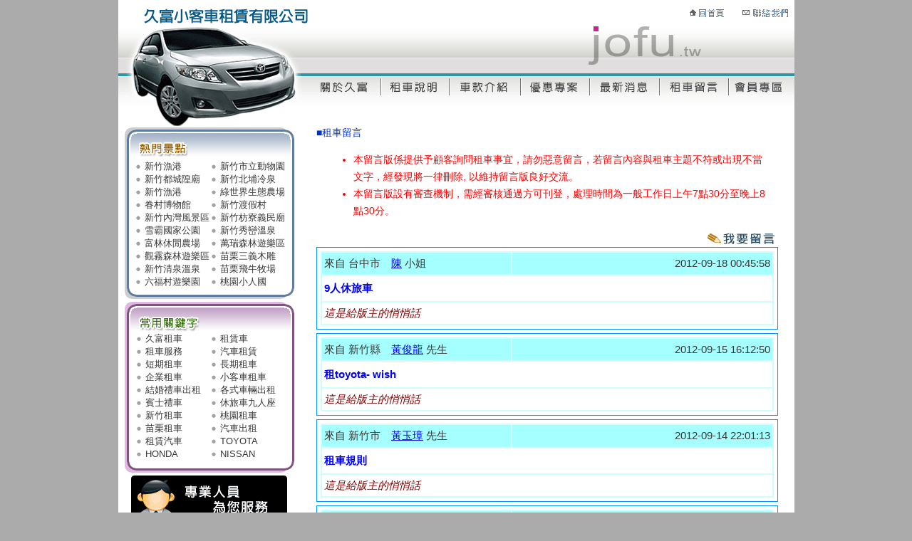

--- FILE ---
content_type: text/html
request_url: http://www.jofu.tw/forum.php?pages=25
body_size: 5941
content:
<!DOCTYPE html PUBLIC "-//W3C//DTD XHTML 1.0 Transitional//EN" "http://www.w3.org/TR/xhtml1/DTD/xhtml1-transitional.dtd">
<html xmlns="http://www.w3.org/1999/xhtml">
<head>
<meta http-equiv="Content-Type" content="text/html; charset=big5" />
<title>新竹小客車租車,久富小客車租車 轎車,汽車,休旅車,小貨車租車服務,租車公司</title>
<meta name="keywords" content="新竹小客車租賃-久富小客車租賃有限公司 轎車,汽車,長短期租車,企業租車,新竹租車,新竹市租車,新竹縣租車, 久富租車,新竹租車,租車服務,轎車租車,休旅車租車,貨車租車,轎車出租,小客車出租,休旅車出租,小貨車出租,發財車出租,自助搬家貨車,新竹轎車出租,新竹休旅車出租,新竹貨車出租,自排貨車出租,手排貨車出租,1.5噸貨車出租,2.5噸貨車出租,竹北租車,湖口租車,新豐租車,新埔租車,關西租車,芎林租車,寶山租車,竹東租車,五峰租車,橫山租車,尖石租車,北埔租車,峨嵋租車,全省租車,桃園租車,苗栗租車">
<meta name="description" content="久富小客車租賃有限公司成立於民國76年，經營25餘年來不斷在創新求變中穩健踏實的成長，始終秉持著“誠信服務、顧客為先、專業為本”的經營理念，本公司負責人對於汽車的各種性能有專業維修的豐富經驗，因此對汔車安全度、品質、省油等各方面的專業知識更是嚴格把關，提供消費者駕駛得更安全、更安心、更放心是我們服務的宗旨。本公司以專營小客車、休旅車自駕之業務為主，日租、週租、月租、年租均可，歡迎來電洽詢。另有針對公司企業與政府機構所設計的VIP尊榮租車專案。">
<meta name="robots" content="index,follow">
<meta name="rating" content="general">
<meta name="revisit-after" content ="1 days">
<meta name="author" content="久富小客車租賃有限公司,,http://www.jofu.tw">
<meta name="copyright" content="Copyright &copy; 2009-2015">
<meta http-equiv="Pragma" content="no-cache"> 
<meta http-equiv="Cache-Control" content="no-cache"> 
<style type="text/css">
<!--
body {
	margin-left: 0px;
	margin-top: 0px;
	margin-right: 0px;
	margin-bottom: 0px;
	background-color: #ababab;
}
-->
</style>
<link href="css.css" rel="stylesheet" type="text/css" />
<link href="style_price.css" rel="stylesheet" type="text/css" />
<script type="text/JavaScript">
<!--
function MM_swapImgRestore() { //v3.0
  var i,x,a=document.MM_sr; for(i=0;a&&i<a.length&&(x=a[i])&&x.oSrc;i++) x.src=x.oSrc;
}

function MM_preloadImages() { //v3.0
  var d=document; if(d.images){ if(!d.MM_p) d.MM_p=new Array();
    var i,j=d.MM_p.length,a=MM_preloadImages.arguments; for(i=0; i<a.length; i++)
    if (a[i].indexOf("#")!=0){ d.MM_p[j]=new Image; d.MM_p[j++].src=a[i];}}
}

function MM_findObj(n, d) { //v4.01
  var p,i,x;  if(!d) d=document; if((p=n.indexOf("?"))>0&&parent.frames.length) {
    d=parent.frames[n.substring(p+1)].document; n=n.substring(0,p);}
  if(!(x=d[n])&&d.all) x=d.all[n]; for (i=0;!x&&i<d.forms.length;i++) x=d.forms[i][n];
  for(i=0;!x&&d.layers&&i<d.layers.length;i++) x=MM_findObj(n,d.layers[i].document);
  if(!x && d.getElementById) x=d.getElementById(n); return x;
}

function MM_swapImage() { //v3.0
  var i,j=0,x,a=MM_swapImage.arguments; document.MM_sr=new Array; for(i=0;i<(a.length-2);i+=3)
   if ((x=MM_findObj(a[i]))!=null){document.MM_sr[j++]=x; if(!x.oSrc) x.oSrc=x.src; x.src=a[i+2];}
}
//-->
</script>
</head>
<body><style type="text/css">
#box {
	width: 90%;
	margin-right: auto;
	margin-left: auto;
	font-family: Arial, Helvetica, sans-serif;
	font-size: 14px;
	color: #F00;
	margin-top: 10px;
	margin-bottom: 10px;
	line-height: 24px;
}
</style>

<div align="center">
  <table width="949" border="0" cellpadding="0" cellspacing="0" bgcolor="#FFFFFF">
    <tr>
      <td height="178"><script language="JavaScript">
<!--
function mmLoadMenus() {
	if (window.menu_01) return;
	
	window.menu_01 = new Menu("root",78,23,"",13,"#333333","#FFFFFF","#CCCCCC","#999999","center","middle",5,0,1000,-5,7,true,true,true,0,true,true);
	menu_01.addMenuItem("租車條件","location='explain.php#1'");
	menu_01.addMenuItem("租車手續","location='explain.php#2'");
	menu_01.addMenuItem("租車須知","location='explain.php#3'");
	menu_01.addMenuItem("訂車須知","location='explain.php#4'");
	menu_01.addMenuItem("租車保險","location='explain2.php'");
	menu_01.addMenuItem("契約範本","location='explain3.php'");
	menu_01.hideOnMouseOut=true;
	menu_01.bgColor='#FFFFFF';
	menu_01.menuBorder=1;
	menu_01.menuLiteBgColor='#FFFFFF';
	menu_01.menuBorderBgColor='#FFFFFF';

	window.menu_02 = new Menu("root",78,23,"",13,"#333333","#FFFFFF","#CCCCCC","#999999","center","middle",5,0,1000,-5,7,true,true,true,0,true,true);
	menu_02.addMenuItem("轎車系列","location='price.php?cid=1'");
	menu_02.addMenuItem("貨車系列","location='price.php?cid=2'");
	menu_02.hideOnMouseOut=true;
	menu_02.bgColor='#FFFFFF';
	menu_02.menuBorder=1;
	menu_02.menuLiteBgColor='#FFFFFF';
	menu_02.menuBorderBgColor='#FFFFFF';

	menu_02.writeMenus();

} // mmLoadMenus()
//-->
</script>
<script language="JavaScript" src="mm_menu.js"></script>
</HEAD>
<BODY BGCOLOR=#FFFFFF LEFTMARGIN=0 TOPMARGIN=0 MARGINWIDTH=0 MARGINHEIGHT=0>
<script language="JavaScript1.2">mmLoadMenus();</script>
<!-- ImageReady Slices (index_01.gif) -->
<TABLE WIDTH=949 BORDER=0 align="center" CELLPADDING=0 CELLSPACING=0>
  <TR>
    <TD COLSPAN=8><IMG SRC="images/top_01.gif" ALT="" border="0" usemap="#Map"></TD>
  </TR>
  <TR>
    <TD COLSPAN=8><IMG SRC="images/top_02.gif" ALT=""></TD>
  </TR>
  <TR>
    <TD width="270"><IMG SRC="images/top_03.gif" ALT=""></TD>
    <TD width="98"><a href="company.php"><IMG SRC="images/top_04.gif" ALT="" border="0"></a></TD>
    <TD width="96"><a href="explain.php" target="_top"><IMG SRC="images/top_05.gif" ALT="" name="image1" border="0" id="image1" onMouseOver="MM_showMenu(window.menu_01,10,35,null,'image1')" onMouseOut="MM_startTimeout();"></a></TD>
    <TD width="100"><a href="price.php" target="_top"><IMG SRC="images/top_06.gif" ALT="" name="image2" border="0" id="image2" onMouseOver="MM_showMenu(window.menu_02,10,35,null,'image2')" onMouseOut="MM_startTimeout();"></a></TD>
    <TD width="97"><a href="Preferential.php" target="_top"><IMG SRC="images/top_07.gif" ALT="" border="0"></a></TD>
    <TD width="98"><a href="news.php" target="_top"><IMG SRC="images/top_08.gif" ALT="" border="0"></a></TD>
    <TD width="97"><a href="forum.php" target="_top"><IMG SRC="images/top_09.gif" ALT="" border="0"></a></TD>
    <TD width="93"><IMG SRC="images/top_10.gif" ALT="" border="0"></TD>
  </TR>
  <TR>
    <TD COLSPAN=8><IMG SRC="images/top_11.gif" ALT=""></TD>
  </TR>
</TABLE>
<!-- End ImageReady Slices -->

<map name="Map"><area shape="rect" coords="799,6,854,29" href="index.php" target="_top">
<area shape="rect" coords="871,5,947,28" href="contact.php" target="_top">
</map></BODY>
</td>
    </tr>
  </table>
  <table width="949" border="0" cellpadding="0" cellspacing="0" bgcolor="#FFFFFF">
    <tr>
      <td width="256" rowspan="2" valign="top"><HTML>
<HEAD>
<TITLE>index_02</TITLE>
<META HTTP-EQUIV="Content-Type" CONTENT="text/html; charset=big5">
<link href="css.css" rel="stylesheet" type="text/css">
</HEAD>
<BODY BGCOLOR=#FFFFFF LEFTMARGIN=0 TOPMARGIN=0 MARGINWIDTH=0 MARGINHEIGHT=0>
<!-- ImageReady Slices (index_02.gif) -->
<TABLE WIDTH=256 BORDER=0 CELLPADDING=0 CELLSPACING=0>
	<TR>
		<TD>
			<IMG SRC="images/left01_01.gif" WIDTH=256 HEIGHT=47 ALT=""></TD>
	</TR>
	<TR>
		<TD height="178" valign="top" background="images/left01_02.gif"><div align="center">
		  <table width="212" border="0" cellspacing="0" cellpadding="0">
		    <tr>
              <td><img src="images/icon_01.gif" width="6" height="6" class="left"></td>
		      <td class="left"><div align="left"><a href="http://okgo.tw/buty/02091.html" target="_blank" class="left">新竹漁港</a><br>
	          </div></td>
		      <td><img src="images/icon_01.gif" width="6" height="6" class="left"></td>
		      <td class="left"><div align="left"><a href="http://zoo.hccg.gov.tw/" target="_blank" class="left">新竹市立動物園</a></div></td>
		    </tr>
		    <tr>
              <td><img src="images/icon_01.gif" width="6" height="6" class="left"></td>
		      <td class="left"><div align="left"><a href="http://www.weiling.org.tw/Default.aspx" target="_blank" class="left">新竹都城隍廟</a><br>
	          </div></td>
		      <td><img src="images/icon_01.gif" width="6" height="6" class="left"></td>
		      <td class="left"><div align="left"><a href="http://okgo.tw/buty/00138.html" target="_blank" class="left">新竹北埔冷泉</a></div></td>
		    </tr>
		    <tr>
              <td><img src="images/icon_01.gif" width="6" height="6" class="left"></td>
		      <td class="left"><div align="left"><a href="http://traffic.hccg.gov.tw/new8/Point01.htm" target="_blank" class="left">新竹漁港</a><br>
	          </div></td>
		      <td><img src="images/icon_01.gif" width="6" height="6" class="left"></td>
		      <td class="left"><div align="left"><a href="http://www.green-world.com.tw/index.asp" target="_blank" class="left">綠世界生態農場</a></div></td>
		    </tr>
		    <tr>
              <td><img src="images/icon_01.gif" width="6" height="6" class="left"></td>
		      <td class="left"><div align="left"><a href="http://okgo.tw/buty/01395.html" target="_blank" class="left">眷村博物館</a><br>
	          </div></td>
		      <td><img src="images/icon_01.gif" width="6" height="6" class="left"></td>
		      <td class="left"><div align="left"><a href="http://clubhealth-mwd.hotel.com.tw/default.asp" target="_blank" class="left">新竹渡假村</a></div></td>
		    </tr>
		    <tr>
              <td><img src="images/icon_01.gif" width="6" height="6" class="left"></td>
		      <td class="left"><div align="left"><a href="http://www.hsinchu.gov.tw/travel/modules/selfTrave/selfTrave/detailA.asp?tid=32&Planid=&gid=1&Day=" target="_blank" class="left">新竹內灣風景區</a><br>
	          </div></td>
		      <td><img src="images/icon_01.gif" width="6" height="6" class="left"></td>
		      <td class="left"><div align="left"><a href="http://travel.network.com.tw/tourguide/point/showpage/603.html" target="_blank" class="left">新竹枋寮義民廟</a></div></td>
		    </tr>
		    <tr>
              <td><img src="images/icon_01.gif" width="6" height="6" class="left"></td>
		      <td class="left"><div align="left"><a href="http://www.spnp.gov.tw/" target="_blank" class="left">雪霸國家公園</a><br>
	          </div></td>
		      <td><img src="images/icon_01.gif" width="6" height="6" class="left"></td>
		      <td class="left"><div align="left"><a href="http://hotspring.network.com.tw/1612.html" target="_blank" class="left">新竹秀巒溫泉</a></div></td>
		    </tr>
		    <tr>
              <td><img src="images/icon_01.gif" width="6" height="6" class="left"></td>
		      <td class="left"><div align="left"><a href="http://flvg.myweb.hinet.net/" target="_blank" class="left">富林休閒農場</a></div></td>
		      <td><img src="images/icon_01.gif" width="6" height="6" class="left"></td>
		      <td class="left"><div align="left"><a href="http://www.wanruey.com.tw/" target="_blank" class="left">萬瑞森林遊樂區</a></div></td>
		    </tr>
		    <tr>
              <td><img src="images/icon_01.gif" width="6" height="6" class="left"></td>
		      <td class="left"><div align="left"><a href="http://www.easytravel.com.tw/guide2009_11/scenic.aspx?CityID=6&AreaID=72&PlaceID=314" target="_blank" class="left">觀霧森林遊樂區</a><br>
	          </div></td>
		      <td><img src="images/icon_01.gif" width="6" height="6" class="left"></td>
		      <td class="left"><div align="left"><a href="http://wood.mlc.gov.tw/" target="_blank" class="left">苗栗三義木雕</a></div></td>
		    </tr>
		    <tr>
              <td><img src="images/icon_01.gif" width="6" height="6" class="left"></td>
		      <td class="left"><div align="left"><a href="http://www.hsinchu.gov.tw/travel/modules/descovering/spring/detail.asp?Planid=52&pageno=1" target="_blank" class="left">新竹清泉溫泉</a><br>
	          </div></td>
		      <td><img src="images/icon_01.gif" width="6" height="6" class="left"></td>
		      <td class="left"><div align="left"><a href="http://037782999.travel-web.com.tw/" target="_blank" class="left">苗栗飛牛牧場</a></div></td>
		    </tr>
            <tr>
              <td width="6"><img src="images/icon_01.gif" width="6" height="6" class="left"></td>
              <td width="100" class="left"><div align="left"><a href="http://guide.easytravel.com.tw/scenic.aspx?CityID=6&AreaID=68&PlaceID=345" target="_blank" class="left">六福村遊樂園</a><br>
              </div></td>
              <td width="6"><img src="images/icon_01.gif" width="6" height="6" class="left"></td>
              <td width="100" class="left"><div align="left"><a href="http://www.woc.com.tw/index_1.asp" target="_top" class="left">桃園小人國</a></div></td>
            </tr>
          </table>
		</div></TD>
	</TR>
	<TR>
		<TD>
			<IMG SRC="images/left01_03.gif" WIDTH=256 HEIGHT=17 ALT=""></TD>
	</TR>
</TABLE>
<TABLE WIDTH=256 BORDER=0 CELLPADDING=0 CELLSPACING=0>
  <TR>
    <TD><IMG SRC="images/left02_01.gif" WIDTH=256 HEIGHT=45 ALT=""></TD>
  </TR>
  <TR>
    <TD height="178" valign="top" background="images/left02_02.gif"><div align="center" class="left">
      <table width="212" border="0" cellspacing="0" cellpadding="0">
        <tr>
          <td><img src="images/icon_01.gif" width="6" height="6" class="left"></td>
          <td class="left"><div align="left"><a href="index.php" class="left">久富租車</a><br>
          </div></td>
          <td><img src="images/icon_01.gif" width="6" height="6" class="left"></td>
          <td class="left"><div align="left"><a href="index.php" class="left">租賃車</a></div></td>
        </tr>
        <tr>
          <td><img src="images/icon_01.gif" width="6" height="6" class="left"></td>
          <td class="left"><div align="left"><a href="index.php" class="left">租車服務</a><br>
          </div></td>
          <td><img src="images/icon_01.gif" width="6" height="6" class="left"></td>
          <td class="left"><div align="left"><a href="index.php" class="left">汽車租賃</a></div></td>
        </tr>
        <tr>
          <td><img src="images/icon_01.gif" width="6" height="6" class="left"></td>
          <td class="left"><div align="left"><a href="index.php" class="left">短期租車</a><br>
          </div></td>
          <td><img src="images/icon_01.gif" width="6" height="6" class="left"></td>
          <td class="left"><div align="left"><a href="index.php" class="left">長期租車</a></div></td>
        </tr>
        <tr>
          <td><img src="images/icon_01.gif" width="6" height="6" class="left"></td>
          <td class="left"><div align="left"><a href="index.php" class="left">企業租車<br>
          </a></div></td>
          <td><img src="images/icon_01.gif" width="6" height="6" class="left"></td>
          <td class="left"><div align="left"><a href="index.php" class="left">小客車租車</a></div></td>
        </tr>
        <tr>
          <td><img src="images/icon_01.gif" width="6" height="6" class="left"></td>
          <td class="left"><div align="left"><a href="index.php" class="left">結婚禮車出租<br>
          </a></div></td>
          <td><img src="images/icon_01.gif" width="6" height="6" class="left"></td>
          <td class="left"><div align="left"><a href="index.php" class="left">各式車輛出租</a></div></td>
        </tr>
        <tr>
          <td><img src="images/icon_01.gif" width="6" height="6" class="left"></td>
          <td class="left"><div align="left"><a href="index.php" class="left">賓士禮車</a><br>
          </div></td>
          <td><img src="images/icon_01.gif" width="6" height="6" class="left"></td>
          <td class="left"><div align="left"><a href="index.php" class="left">休旅車九人座</a></div></td>
        </tr>
        <tr>
          <td><img src="images/icon_01.gif" width="6" height="6" class="left"></td>
          <td class="left"><div align="left"><a href="index.php" class="left">新竹租車</a><br>
          </div></td>
          <td><img src="images/icon_01.gif" width="6" height="6" class="left"></td>
          <td class="left"><div align="left"> <a href="index.php" class="left">桃園租車</a></div></td>
        </tr>
        <tr>
          <td><img src="images/icon_01.gif" width="6" height="6" class="left"></td>
          <td class="left"><div align="left"><a href="index.php" class="left">苗栗租車</a><br>
          </div></td>
          <td><img src="images/icon_01.gif" width="6" height="6" class="left"></td>
          <td class="left"><div align="left"><a href="index.php" class="left">汽車出租</a></div></td>
        </tr>
        <tr>
          <td><img src="images/icon_01.gif" width="6" height="6" class="left"></td>
          <td class="left"><div align="left"><a href="index.php" class="left">租賃汽車</a><br>
          </div></td>
          <td><img src="images/icon_01.gif" width="6" height="6" class="left"></td>
          <td class="left"><div align="left"><a href="index.php" class="left">TOYOTA</a></div></td>
        </tr>
        <tr>
          <td width="6"><img src="images/icon_01.gif" width="6" height="6" class="left"></td>
          <td width="100" class="left"><div align="left"><a href="index.php" class="left">HONDA</a><br>
          </div></td>
          <td width="6"><img src="images/icon_01.gif" width="6" height="6" class="left"></td>
          <td width="100" class="left"><div align="left"><a href="index.php" class="left">NISSAN</a></div></td>
        </tr>
      </table>
    </div>
      <div align="center" class="left">
    </div></TD>
  </TR>
  <TR>
    <TD><IMG SRC="images/left02_03.gif" WIDTH=256 HEIGHT=19 ALT=""></TD>
  </TR>
</TABLE>
<table width="256" border="0" cellspacing="0" cellpadding="0">
  <tr>
    <td colspan="2"><div align="center"><a href="contact.php" target="_top"><img src="images/websale.gif" width="221" height="84" border="0"></a></div></td>
  </tr>
</table>
</BODY>
</HTML></td>
      <td width="693" valign="top"><table width="648" border="0" align="center" cellpadding="0" cellspacing="0">
        <tr>
          <td height="20" valign="top" class="add"><div align="left">■租車留言</div></td>
        </tr>
      </table>
       <div id="box">
         <ul>
           <li> 本留言版係提供予顧客詢問租車事宜，請勿惡意留言，若留言內容與租車主題不符或出現不當文字，經發現將一律刪除, 以維持留言版良好交流。<br>
             </li>
           <li>本留言版設有審查機制，需經審核通過方可刊登，處理時間為一般工作日上午7點30分至晚上8點30分。 </li>
         </ul>
       </div>
        <table width="648" border="0" align="center" cellpadding="0" cellspacing="0">
          <tr>
            <td height="20" valign="top" class="add"><div align="right"><a href="forum02.php" target="_top"><img src="images/icon_03.gif" width="101" height="25" border="0" /></a></div></td>
          </tr>
        </table>
        <table width="648" border="0" align="center" cellpadding="5" cellspacing="1" bgcolor="#0099FF">
          <tr>
            <td bgcolor="#FFFFFF">
            <a name="309"></a>
            <table width="100%" border="0" cellpadding="3" cellspacing="０" bgcolor="#CEFFFF">
              <tr>
                <td width="42%" bgcolor="#A6FFFF" class="txt"><div align="left">來自 台中市　<a href="mailto:j831019@yahoo.com.tw">陳</a> 小姐</div></td>
                <td width="58%" bgcolor="#A6FFFF" class="txt"><div align="right">2012-09-18 00:45:58</div></td>
              </tr>
              <tr>
                <td height="30" colspan="2" bgcolor="#FFFFFF" class="txt"><div align="left" class="forum">9人休旅車</div></td>
              </tr>
              <tr>
                <td colspan="2" bgcolor="#FFFFFF" class="txt"><div align="left">
                              	<font color="#800000"><i>這是給版主的悄悄話</i></font>
              	                </div></td>
              </tr>
                          </table></td>
          </tr>
        </table>        
        <table width="50%" height="5" border="0" align="center" cellpadding="0" cellspacing="0">
          <tr>
            <td></td>
          </tr>
        </table>
        <table width="648" border="0" align="center" cellpadding="5" cellspacing="1" bgcolor="#0099FF">
          <tr>
            <td bgcolor="#FFFFFF">
            <a name="308"></a>
            <table width="100%" border="0" cellpadding="3" cellspacing="０" bgcolor="#CEFFFF">
              <tr>
                <td width="42%" bgcolor="#A6FFFF" class="txt"><div align="left">來自 新竹縣　<a href="mailto:andy0935348913@yahoo.com.tw">黃俊龍</a> 先生</div></td>
                <td width="58%" bgcolor="#A6FFFF" class="txt"><div align="right">2012-09-15 16:12:50</div></td>
              </tr>
              <tr>
                <td height="30" colspan="2" bgcolor="#FFFFFF" class="txt"><div align="left" class="forum">租toyota- wish</div></td>
              </tr>
              <tr>
                <td colspan="2" bgcolor="#FFFFFF" class="txt"><div align="left">
                              	<font color="#800000"><i>這是給版主的悄悄話</i></font>
              	                </div></td>
              </tr>
                          </table></td>
          </tr>
        </table>        
        <table width="50%" height="5" border="0" align="center" cellpadding="0" cellspacing="0">
          <tr>
            <td></td>
          </tr>
        </table>
        <table width="648" border="0" align="center" cellpadding="5" cellspacing="1" bgcolor="#0099FF">
          <tr>
            <td bgcolor="#FFFFFF">
            <a name="307"></a>
            <table width="100%" border="0" cellpadding="3" cellspacing="０" bgcolor="#CEFFFF">
              <tr>
                <td width="42%" bgcolor="#A6FFFF" class="txt"><div align="left">來自 新竹市　<a href="mailto:k201077@yahoo.com.tw">黃玉璋</a> 先生</div></td>
                <td width="58%" bgcolor="#A6FFFF" class="txt"><div align="right">2012-09-14 22:01:13</div></td>
              </tr>
              <tr>
                <td height="30" colspan="2" bgcolor="#FFFFFF" class="txt"><div align="left" class="forum">租車規則</div></td>
              </tr>
              <tr>
                <td colspan="2" bgcolor="#FFFFFF" class="txt"><div align="left">
                              	<font color="#800000"><i>這是給版主的悄悄話</i></font>
              	                </div></td>
              </tr>
                          </table></td>
          </tr>
        </table>        
        <table width="50%" height="5" border="0" align="center" cellpadding="0" cellspacing="0">
          <tr>
            <td></td>
          </tr>
        </table>
        <table width="648" border="0" align="center" cellpadding="5" cellspacing="1" bgcolor="#0099FF">
          <tr>
            <td bgcolor="#FFFFFF">
            <a name="306"></a>
            <table width="100%" border="0" cellpadding="3" cellspacing="０" bgcolor="#CEFFFF">
              <tr>
                <td width="42%" bgcolor="#A6FFFF" class="txt"><div align="left">來自 新竹市　<a href="mailto:miumiuyang27@yahoo.com.tw">楊</a> 小姐</div></td>
                <td width="58%" bgcolor="#A6FFFF" class="txt"><div align="right">2012-09-11 15:00:56</div></td>
              </tr>
              <tr>
                <td height="30" colspan="2" bgcolor="#FFFFFF" class="txt"><div align="left" class="forum">租車</div></td>
              </tr>
              <tr>
                <td colspan="2" bgcolor="#FFFFFF" class="txt"><div align="left">
                              	<font color="#800000"><i>這是給版主的悄悄話</i></font>
              	                </div></td>
              </tr>
                            <tr>
                <td colspan="2" bgcolor="#FFFFFF" class="txt2"><div align="left">
                  <hr size="1" noshade="noshade" />
                </div></td>
              </tr>
              <tr>
                <td colspan="2" bgcolor="#FFFFFF">
								<table border="0" width="98%" align="center" cellspacing="0" cellpadding="0">
								  <tr>
								    <td class="txt2" align="left">
		                版主回應：<br />
		                楊小姐妳好：<br />
由於妳留的信箱錯誤致無法給妳回信，請妳撥空來電(店)親洽，謝謝！								    	
								    </td>
								  </tr>
								</table>
                </td>
              </tr>
                        </table></td>
          </tr>
        </table>        
        <table width="50%" height="5" border="0" align="center" cellpadding="0" cellspacing="0">
          <tr>
            <td></td>
          </tr>
        </table>
        <table width="648" border="0" align="center" cellpadding="5" cellspacing="1" bgcolor="#0099FF">
          <tr>
            <td bgcolor="#FFFFFF">
            <a name="305"></a>
            <table width="100%" border="0" cellpadding="3" cellspacing="０" bgcolor="#CEFFFF">
              <tr>
                <td width="42%" bgcolor="#A6FFFF" class="txt"><div align="left">來自 苗栗縣　<a href="mailto:rick791112@yahoo.com.tw">彭</a> 先生</div></td>
                <td width="58%" bgcolor="#A6FFFF" class="txt"><div align="right">2012-08-31 09:48:06</div></td>
              </tr>
              <tr>
                <td height="30" colspan="2" bgcolor="#FFFFFF" class="txt"><div align="left" class="forum">租車</div></td>
              </tr>
              <tr>
                <td colspan="2" bgcolor="#FFFFFF" class="txt"><div align="left">
                              	<font color="#800000"><i>這是給版主的悄悄話</i></font>
              	                </div></td>
              </tr>
                          </table></td>
          </tr>
        </table>        
        <table width="50%" height="5" border="0" align="center" cellpadding="0" cellspacing="0">
          <tr>
            <td></td>
          </tr>
        </table>
        <table width="648" border="0" align="center" cellpadding="5" cellspacing="1" bgcolor="#0099FF">
          <tr>
            <td bgcolor="#FFFFFF">
            <a name="304"></a>
            <table width="100%" border="0" cellpadding="3" cellspacing="０" bgcolor="#CEFFFF">
              <tr>
                <td width="42%" bgcolor="#A6FFFF" class="txt"><div align="left">來自 新竹市　<a href="mailto:aaa951043@yahoo.com.tw">李</a> 小姐</div></td>
                <td width="58%" bgcolor="#A6FFFF" class="txt"><div align="right">2012-08-27 14:28:47</div></td>
              </tr>
              <tr>
                <td height="30" colspan="2" bgcolor="#FFFFFF" class="txt"><div align="left" class="forum">租五天遇到假日</div></td>
              </tr>
              <tr>
                <td colspan="2" bgcolor="#FFFFFF" class="txt"><div align="left">
                              	<font color="#800000"><i>這是給版主的悄悄話</i></font>
              	                </div></td>
              </tr>
                          </table></td>
          </tr>
        </table>        
        <table width="50%" height="5" border="0" align="center" cellpadding="0" cellspacing="0">
          <tr>
            <td></td>
          </tr>
        </table>
        <table width="648" border="0" align="center" cellpadding="5" cellspacing="1" bgcolor="#0099FF">
          <tr>
            <td bgcolor="#FFFFFF">
            <a name="303"></a>
            <table width="100%" border="0" cellpadding="3" cellspacing="０" bgcolor="#CEFFFF">
              <tr>
                <td width="42%" bgcolor="#A6FFFF" class="txt"><div align="left">來自 台北縣　<a href="mailto:jerryjerry37@yahoo.com.tw">林哲立</a> 先生</div></td>
                <td width="58%" bgcolor="#A6FFFF" class="txt"><div align="right">2012-08-19 22:25:08</div></td>
              </tr>
              <tr>
                <td height="30" colspan="2" bgcolor="#FFFFFF" class="txt"><div align="left" class="forum">學生租車</div></td>
              </tr>
              <tr>
                <td colspan="2" bgcolor="#FFFFFF" class="txt"><div align="left">
                              	<font color="#800000"><i>這是給版主的悄悄話</i></font>
              	                </div></td>
              </tr>
                          </table></td>
          </tr>
        </table>        
        <table width="50%" height="5" border="0" align="center" cellpadding="0" cellspacing="0">
          <tr>
            <td></td>
          </tr>
        </table>
        <table width="648" border="0" align="center" cellpadding="5" cellspacing="1" bgcolor="#0099FF">
          <tr>
            <td bgcolor="#FFFFFF">
            <a name="302"></a>
            <table width="100%" border="0" cellpadding="3" cellspacing="０" bgcolor="#CEFFFF">
              <tr>
                <td width="42%" bgcolor="#A6FFFF" class="txt"><div align="left">來自 新竹市　<a href="mailto:chlini@vis.com.tw">林芝欣</a> 小姐</div></td>
                <td width="58%" bgcolor="#A6FFFF" class="txt"><div align="right">2012-08-16 10:56:12</div></td>
              </tr>
              <tr>
                <td height="30" colspan="2" bgcolor="#FFFFFF" class="txt"><div align="left" class="forum">租車</div></td>
              </tr>
              <tr>
                <td colspan="2" bgcolor="#FFFFFF" class="txt"><div align="left">
                              	<font color="#800000"><i>這是給版主的悄悄話</i></font>
              	                </div></td>
              </tr>
                          </table></td>
          </tr>
        </table>        
        <table width="50%" height="5" border="0" align="center" cellpadding="0" cellspacing="0">
          <tr>
            <td></td>
          </tr>
        </table>
        <table width="648" border="0" align="center" cellpadding="5" cellspacing="1" bgcolor="#0099FF">
          <tr>
            <td bgcolor="#FFFFFF">
            <a name="301"></a>
            <table width="100%" border="0" cellpadding="3" cellspacing="０" bgcolor="#CEFFFF">
              <tr>
                <td width="42%" bgcolor="#A6FFFF" class="txt"><div align="left">來自 新竹市　<a href="mailto:kinbos6731@gmail.com">葉丙堅</a> 先生</div></td>
                <td width="58%" bgcolor="#A6FFFF" class="txt"><div align="right">2012-08-11 02:43:27</div></td>
              </tr>
              <tr>
                <td height="30" colspan="2" bgcolor="#FFFFFF" class="txt"><div align="left" class="forum">租車</div></td>
              </tr>
              <tr>
                <td colspan="2" bgcolor="#FFFFFF" class="txt"><div align="left">
                              	<font color="#800000"><i>這是給版主的悄悄話</i></font>
              	                </div></td>
              </tr>
                          </table></td>
          </tr>
        </table>        
        <table width="50%" height="5" border="0" align="center" cellpadding="0" cellspacing="0">
          <tr>
            <td></td>
          </tr>
        </table>
        <table width="648" border="0" align="center" cellpadding="5" cellspacing="1" bgcolor="#0099FF">
          <tr>
            <td bgcolor="#FFFFFF">
            <a name="300"></a>
            <table width="100%" border="0" cellpadding="3" cellspacing="０" bgcolor="#CEFFFF">
              <tr>
                <td width="42%" bgcolor="#A6FFFF" class="txt"><div align="left">來自 新竹市　<a href="mailto:crazy810430@yahoo.com.tw">林</a> 小姐</div></td>
                <td width="58%" bgcolor="#A6FFFF" class="txt"><div align="right">2012-08-09 15:12:48</div></td>
              </tr>
              <tr>
                <td height="30" colspan="2" bgcolor="#FFFFFF" class="txt"><div align="left" class="forum">您好</div></td>
              </tr>
              <tr>
                <td colspan="2" bgcolor="#FFFFFF" class="txt"><div align="left">
                              	<font color="#800000"><i>這是給版主的悄悄話</i></font>
              	                </div></td>
              </tr>
                          </table></td>
          </tr>
        </table>        
        <table width="50%" height="5" border="0" align="center" cellpadding="0" cellspacing="0">
          <tr>
            <td></td>
          </tr>
        </table>
        <table width="90%" height="40" border="0" align="center" cellpadding="0" cellspacing="0">
          <tr>
            <td><div align="center" class="txt">
					            [<a href="?pages=24" class="txt">上一頁</a>]│
          					            <a href="?pages=1" class="txt">1</a>│
                      <a href="?pages=2" class="txt">2</a>│
                      <a href="?pages=3" class="txt">3</a>│
                      <a href="?pages=4" class="txt">4</a>│
                      <a href="?pages=5" class="txt">5</a>│
                      <a href="?pages=6" class="txt">6</a>│
                      <a href="?pages=7" class="txt">7</a>│
                      <a href="?pages=8" class="txt">8</a>│
                      <a href="?pages=9" class="txt">9</a>│
                      <a href="?pages=10" class="txt">10</a>│
                      <a href="?pages=11" class="txt">11</a>│
                      <a href="?pages=12" class="txt">12</a>│
                      <a href="?pages=13" class="txt">13</a>│
                      <a href="?pages=14" class="txt">14</a>│
                      <a href="?pages=15" class="txt">15</a>│
                      <a href="?pages=16" class="txt">16</a>│
                      <a href="?pages=17" class="txt">17</a>│
                      <a href="?pages=18" class="txt">18</a>│
                      <a href="?pages=19" class="txt">19</a>│
                      <a href="?pages=20" class="txt">20</a>│
                      <a href="?pages=21" class="txt">21</a>│
                      <a href="?pages=22" class="txt">22</a>│
                      <a href="?pages=23" class="txt">23</a>│
                      <a href="?pages=24" class="txt">24</a>│
                      <a href="?pages=25" class="txt"><font color=#FF0000 size=3>25</font></a>│
                      <a href="?pages=26" class="txt">26</a>│
                      <a href="?pages=27" class="txt">27</a>│
                      <a href="?pages=28" class="txt">28</a>│
                      <a href="?pages=29" class="txt">29</a>│
                      <a href="?pages=30" class="txt">30</a>│
                      <a href="?pages=31" class="txt">31</a>│
                      <a href="?pages=32" class="txt">32</a>│
                      <a href="?pages=33" class="txt">33</a>│
                      <a href="?pages=34" class="txt">34</a>│
                      <a href="?pages=35" class="txt">35</a>│
                      <a href="?pages=36" class="txt">36</a>│
                      <a href="?pages=37" class="txt">37</a>│
                      <a href="?pages=38" class="txt">38</a>│
                      <a href="?pages=39" class="txt">39</a>│
                      <a href="?pages=40" class="txt">40</a>│
                      <a href="?pages=41" class="txt">41</a>│
                      <a href="?pages=42" class="txt">42</a>│
                      <a href="?pages=43" class="txt">43</a>│
                      <a href="?pages=44" class="txt">44</a>│
                      <a href="?pages=45" class="txt">45</a>│
                      <a href="?pages=46" class="txt">46</a>│
                      <a href="?pages=47" class="txt">47</a>│
                      <a href="?pages=48" class="txt">48</a>│
                      <a href="?pages=49" class="txt">49</a>│
                      <a href="?pages=50" class="txt">50</a>│
                      <a href="?pages=51" class="txt">51</a>│
          					            [<a href="?pages=26" class="txt">下一頁</a>]
                      	
            </div></td>
          </tr>
        </table>
      </td></tr>
    <tr>
      <td valign="top"><div align="center">
        <table width="680" border="0" cellspacing="0" cellpadding="0">
  <tr>
    <td height="40">&nbsp;</td>
  </tr>
  <tr>
    <td><div align="right"><span class="down">
    新竹市東區東光路155號 &nbsp;&nbsp; 
    TEL：(03)5725858 &nbsp;&nbsp; 
    LINE：@014ulxac &nbsp;&nbsp; 
    E-Mail：<a href="mailto:snoopy9824@gmail.com" class="down">snoopy9824@gmail.com</a><br />
    &copy;2010 Jo Fu Automobile Rental Co., Ltd. All Rights Reserved　　Design By <a href="http://www.virtualhost.com.tw" target="_blank">Virtualhost</a></span>　</div></td>
  </tr>
</table>
      </div></td>
    </tr>
  </table>
</div>
</body>
</html>


--- FILE ---
content_type: text/css
request_url: http://www.jofu.tw/css.css
body_size: 648
content:
.left {
	font-family: Verdana, Arial, Helvetica, sans-serif;
	font-size: 13px;
	line-height: 18px;
	color: #393636;
	padding-left: 3px;
}

.forum {
	font-family: Verdana, Arial, Helvetica, sans-serif;
	font-size: 15px;
	line-height: 20px;
	color: #0000FF;
	font-weight: bold;
}

a.left:link {
	text-decoration: none;
	color: #393636;
}
a.left:visited {color:#393636; text-decoration: none;}
.txt {
	font-family: Verdana, Geneva, sans-serif;
	font-size: 15px;
	line-height: 24px;
	color: #393636;
	text-decoration: none;
}
.paper {
	font-family: Arial, Helvetica, sans-serif;
	font-size: 14px;
	line-height: 24px;
	color: #393636;
	text-decoration: none;
}
.black01 {
	font-family: Verdana, Geneva, sans-serif;
	font-size: 15px;
	line-height: 22px;
	color: #000;
	font-weight: bold;
}


a.left:hover {color:#666666; text-decoration: underline;}
.index_company01 {
	font-family: Verdana, Arial, Helvetica, sans-serif;
	font-size: 13px;
	color: #393636;
	text-decoration: none;
	line-height: 20px;
	letter-spacing: 1pt;
}
a.index_company01:link {
	text-decoration: none;
	color: #393636;
}
a.index_company01:visited {color:#393636; text-decoration: none;}
a.index_company01:hover {color:#666666; text-decoration: underline;}
.index_company01 {
	font-family: Verdana, Arial, Helvetica, sans-serif;
	font-size: 13px;
	color: #393636;
	text-decoration: none;
	line-height: 20px;
	letter-spacing: 1pt;
}
.index_company02 {
	font-family: Verdana, Arial, Helvetica, sans-serif;
	font-size: 18px;
	color: #393636;
	text-decoration: none;
	line-height: 20px;
	font-weight: bold;
	letter-spacing: 1pt;
}
.index_news01 {
	font-family: Verdana, Arial, Helvetica, sans-serif;
	line-height: 20px;
	color: #393636;
	font-size: 13px;
	
}
a.index_news01:link {
	text-decoration: none;
	color: #393636;
}
a.index_news01:visited {color:#393636; text-decoration: none;}
a.index_news01:hover {color:#666666; text-decoration: underline;}
.index_company01 {
	font-family: Verdana, Arial, Helvetica, sans-serif;
	font-size: 13px;
	color: #393636;
	text-decoration: none;
	line-height: 20px;
	letter-spacing: 1pt;
}
.index_news02 {
	font-family: Verdana, Arial, Helvetica, sans-serif;
	line-height: 24px;
	color: #59AA74;
	font-size: 13px;
	font-weight: bold;
}
.index_news03 {
	font-family: Verdana, Arial, Helvetica, sans-serif;
	line-height: 18px;
	color: #59AA74;
	font-size: 13px;
	font-weight: normal;
}
.index_faq01 {
	font-family: Verdana, Arial, Helvetica, sans-serif;
	line-height: 20px;
	color: #393636;
	font-size: 13px;
}
a.index_faq01:link {
	text-decoration: none;
	color: #393636;
}
a.index_faq01:visited {color:#393636; text-decoration: none;}
a.index_faq01:hover {color:#666666; text-decoration: underline;}
.index_company01 {
	font-family: Verdana, Arial, Helvetica, sans-serif;
	font-size: 13px;
	color: #393636;
	text-decoration: none;
	line-height: 20px;
	letter-spacing: 1pt;
}
.index_faq02 {
	font-family: Verdana, Arial, Helvetica, sans-serif;
	line-height: 24px;
	color: #0A619D;
	font-size: 13px;
	font-weight: bold;
}
.index_faq03 {
	font-family: Verdana, Arial, Helvetica, sans-serif;
	line-height: 18px;
	color: #0A619D;
	font-size: 13px;
	font-weight: normal;
}
.down {
	font-family: Verdana, Geneva, sans-serif;
	font-size: 12px;
	color: #666666;
}
.contact01 {
	font-family: Verdana, Arial, Helvetica, sans-serif;
	font-size: 13px;
	line-height: 18px;
	color: #393636;
}
.add {
	font-family: Verdana, Arial, Helvetica, sans-serif;
	font-size: 14px;
	color: #03C;
}
.black02 {
	font-family: Verdana, Geneva, sans-serif;
	font-size: 15px;
	line-height: 20px;
	color: #333366;
	font-weight: bold;
}
.black03 {
	font-family: Verdana, Geneva, sans-serif;
	font-size: 15px;
	line-height: 20px;
	color: #996600;
	font-weight: bold;
}
.txtB {
	font-family: Verdana, Arial, Helvetica, sans-serif;
	font-size: 13px;
	line-height: 20px;
	color: #393636;
	font-weight: bold;
}
.txt2 {

	font-family: Verdana, Arial, Helvetica, sans-serif;
	font-size: 13px;
	line-height: 20px;
	color: #993399;
}
.preferential {
	font-family: Verdana, Arial, Helvetica, sans-serif;
	font-size: 18px;
	color: #CC0000;
	font-weight: bold;
	line-height: 30px;
}
.txt_blue {
	font-family: Verdana, Arial, Helvetica, sans-serif;
	font-size: 15px;
	line-height: 24px;
	color: #0000FF;
}
.dot {
	font-family: Arial, Helvetica, sans-serif;
	font-size: 9px;
	color: #393636;
}
.news_01 {
	font-family: Verdana, Arial, Helvetica, sans-serif;
	line-height: 20px;
	color: #393636;
	font-size: 15px;	
}
a.news_01:link {
	text-decoration: none;
	color: #393636;
}
a.news_01:visited {color:#393636; text-decoration: none;}
a.news_01:hover {color:#666666; text-decoration: underline;}
.news_02 {
	font-family: Verdana, Arial, Helvetica, sans-serif;
	line-height: 24px;
	color: #59AA74;
	font-size: 16px;
	font-weight: bold;
}.news_03 {
	font-family: Verdana, Arial, Helvetica, sans-serif;
	line-height: 24px;
	color: #59AA74;
	font-size: 16px;
	font-weight: bold;
}
.txt_red {

	font-family: Verdana, Arial, Helvetica, sans-serif;
	font-size: 13px;
	line-height: 20px;
	color: #FF0000;
	text-decoration: none;
}


--- FILE ---
content_type: text/css
request_url: http://www.jofu.tw/style_price.css
body_size: 769
content:
#price01 {
	width: 95%;
	margin-right: auto;
	margin-left: auto;
	font-family: Verdana, Geneva, sans-serif;
	color: #939;
	margin-top: 10px;
	text-align: left;
	font-size: 15px;
	line-height: 25px;
}
#price02 {
	margin-right: auto;
	margin-left: auto;
	margin-top: 10px;
	margin-bottom: 10px;
	overflow: hidden;
}
#price02 box {
	width: 330px;
	display: inline-block;
	font-family: "蝝唳�𡡞��";
	border: 2px solid #000;
	padding: 1px;
	margin-left: 5px;
	overflow: hidden;
	float: left;
	margin-bottom: 10px;
}
#price02 box table {
	width: 100%;
	border-top-width: 1px;
	border-right-width: 1px;
	border-bottom-width: 1px;
	border-left-width: 0px;
	border-top-style: solid;
	border-right-style: solid;
	border-bottom-style: solid;
	border-left-style: solid;
	border-top-color: #000;
	border-right-color: #000;
	border-bottom-color: #000;
	border-left-color: #000;
	text-align: center;
}
#price02 box table tr th {
	border-top-width: 0px;
	border-right-width: 0px;
	border-bottom-width: 1px;
	border-left-width: 1px;
	border-top-style: solid;
	border-right-style: solid;
	border-bottom-style: solid;
	border-left-style: solid;
	border-top-color: #000;
	border-right-color: #000;
	border-bottom-color: #000;
	border-left-color: #000;
	background-color: #88E1FF;
	font-size: 16px;
	padding-top: 5px;
	padding-bottom: 5px;
	font-family: Verdana, Geneva, sans-serif;
	color: #000;
}

#price02 box table tr td {
	border-top-width: 0px;
	border-right-width: 0px;
	border-bottom-width: 0px;
	border-left-width: 1px;
	border-top-style: solid;
	border-right-style: solid;
	border-bottom-style: solid;
	border-left-style: solid;
	border-top-color: #000;
	border-right-color: #000;
	border-bottom-color: #000;
	border-left-color: #000;
	background-color: #F0F0F0;
	font-size: 14px;
	padding-top: 5px;
	padding-bottom: 5px;
	font-family: Verdana, Geneva, sans-serif;
}
#price02 box a img {
	width: 100%;
	border-top-style: none;
	border-right-style: none;
	border-bottom-style: none;
	border-left-style: none;
}

/*******撠讛疏頠�**********/
#price03 {
	width: 95%;
	margin-right: auto;
	margin-left: auto;
	margin-bottom: 10px;
	overflow: hidden;
	margin-top: 20px;
	-moz-border-radius: 5px;
	-moz-border-radius-topright: 5px;
	-moz-border-radius-bottomleft: 5px;
	border-radius: 5px;
	border-top-right-radius: 5px;
	border-bottom-left-radius: 5px;
	border: 2px solid #666;
	padding: 0px;
	background-color: #E3F4FF;
}
#price03 #price03_L {
	width: 49%;
	float: left;
}
#price03 #price03_L a img {
	width: 100%;
}
#price03 #price03_R{
	float: right;
	width: 50%;
	font-family: "敺株��迤暺煾��";
}
#price03 #price03_R table {
	height: 100%;
	font-size: 16px;
	width: 98%;
}

#price03 #price03_R table tr th {
	text-align: right;
	width: 25%;
	padding-top: 13px;
	padding-right: 5px;
	padding-bottom: 13px;
	border-bottom-width: 1px;
	border-bottom-style: dashed;
	border-bottom-color: #666;
	font-family: Verdana, Geneva, sans-serif;
	font-size: 16px;
	color: #C60;
	vertical-align: top;
}
#price03 #price03_R table tr td {
	width: 75%;
	border-bottom-width: 1px;
	border-bottom-style: dashed;
	border-bottom-color: #666;
	font-family: Verdana, Geneva, sans-serif;
	font-size: 16px;
	vertical-align: top;
	padding-top: 13px;
	padding-bottom: 13px;
}
#price03 #price03_R table tr .none {
	border-bottom-width: 0px;
	border-bottom-style: none;
}
.red {
	color: #F00;
}
